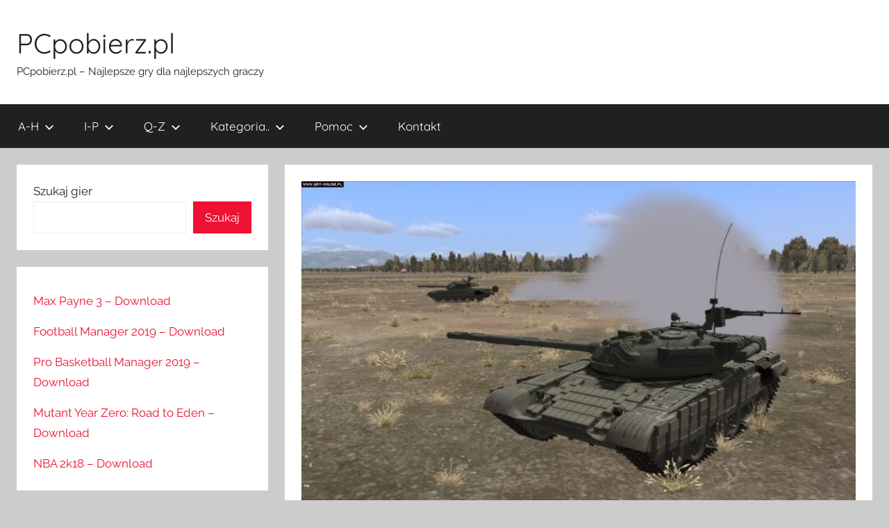

--- FILE ---
content_type: text/html; charset=UTF-8
request_url: https://pcpobierz.pl/download/digital-combat-simulator-black-shark-2/
body_size: 14002
content:
<!DOCTYPE html>
<html dir="ltr" lang="pl-PL" prefix="og: https://ogp.me/ns#">

<head>
<meta charset="UTF-8">
<meta name="viewport" content="width=device-width, initial-scale=1">
<link rel="profile" href="https://gmpg.org/xfn/11">

<title>Digital Combat Simulator: Black Shark 2 download - PL Polska Wersja za darmo bez limitu | PCpobierz.pl</title>
	<style>img:is([sizes="auto" i], [sizes^="auto," i]) { contain-intrinsic-size: 3000px 1500px }</style>
	
		<!-- All in One SEO 4.9.3 - aioseo.com -->
	<meta name="robots" content="max-image-preview:large" />
	<meta name="author" content="Annonymous"/>
	<meta name="google-site-verification" content="K3ZGrxj8v6eH5qV6oluqApLxdsGDwq_ZQPVA2nZhfnY" />
	<link rel="canonical" href="https://pcpobierz.pl/download/digital-combat-simulator-black-shark-2/" />
	<meta name="generator" content="All in One SEO (AIOSEO) 4.9.3" />
		<meta property="og:locale" content="pl_PL" />
		<meta property="og:site_name" content="PCpobierz.pl | PCpobierz.pl - Najlepsze gry dla najlepszych graczy" />
		<meta property="og:type" content="game" />
		<meta property="og:title" content="Digital Combat Simulator: Black Shark 2 download - PL Polska Wersja za darmo bez limitu | PCpobierz.pl" />
		<meta property="og:url" content="https://pcpobierz.pl/download/digital-combat-simulator-black-shark-2/" />
		<meta property="og:image" content="https://pcpobierz.pl/wp-content/uploads/2017/05/digitalcombatsimulatorblackshark2.jpg" />
		<meta property="og:image:secure_url" content="https://pcpobierz.pl/wp-content/uploads/2017/05/digitalcombatsimulatorblackshark2.jpg" />
		<meta property="og:image:width" content="1024" />
		<meta property="og:image:height" content="640" />
		<meta name="twitter:card" content="summary" />
		<meta name="twitter:title" content="Digital Combat Simulator: Black Shark 2 download - PL Polska Wersja za darmo bez limitu | PCpobierz.pl" />
		<meta name="twitter:image" content="https://pcpobierz.pl/wp-content/uploads/2017/05/digitalcombatsimulatorblackshark2.jpg" />
		<!-- All in One SEO -->

<link rel="alternate" type="application/rss+xml" title="PCpobierz.pl &raquo; Kanał z wpisami" href="https://pcpobierz.pl/feed/" />
<link rel="alternate" type="application/rss+xml" title="PCpobierz.pl &raquo; Kanał z komentarzami" href="https://pcpobierz.pl/comments/feed/" />
<link rel="alternate" type="application/rss+xml" title="PCpobierz.pl &raquo; Digital Combat Simulator: Black Shark 2 Kanał z komentarzami" href="https://pcpobierz.pl/download/digital-combat-simulator-black-shark-2/feed/" />
<script type="a531ef09e332c4c1b78fa455-text/javascript">
/* <![CDATA[ */
window._wpemojiSettings = {"baseUrl":"https:\/\/s.w.org\/images\/core\/emoji\/16.0.1\/72x72\/","ext":".png","svgUrl":"https:\/\/s.w.org\/images\/core\/emoji\/16.0.1\/svg\/","svgExt":".svg","source":{"concatemoji":"https:\/\/pcpobierz.pl\/wp-includes\/js\/wp-emoji-release.min.js?ver=6.8.3"}};
/*! This file is auto-generated */
!function(s,n){var o,i,e;function c(e){try{var t={supportTests:e,timestamp:(new Date).valueOf()};sessionStorage.setItem(o,JSON.stringify(t))}catch(e){}}function p(e,t,n){e.clearRect(0,0,e.canvas.width,e.canvas.height),e.fillText(t,0,0);var t=new Uint32Array(e.getImageData(0,0,e.canvas.width,e.canvas.height).data),a=(e.clearRect(0,0,e.canvas.width,e.canvas.height),e.fillText(n,0,0),new Uint32Array(e.getImageData(0,0,e.canvas.width,e.canvas.height).data));return t.every(function(e,t){return e===a[t]})}function u(e,t){e.clearRect(0,0,e.canvas.width,e.canvas.height),e.fillText(t,0,0);for(var n=e.getImageData(16,16,1,1),a=0;a<n.data.length;a++)if(0!==n.data[a])return!1;return!0}function f(e,t,n,a){switch(t){case"flag":return n(e,"\ud83c\udff3\ufe0f\u200d\u26a7\ufe0f","\ud83c\udff3\ufe0f\u200b\u26a7\ufe0f")?!1:!n(e,"\ud83c\udde8\ud83c\uddf6","\ud83c\udde8\u200b\ud83c\uddf6")&&!n(e,"\ud83c\udff4\udb40\udc67\udb40\udc62\udb40\udc65\udb40\udc6e\udb40\udc67\udb40\udc7f","\ud83c\udff4\u200b\udb40\udc67\u200b\udb40\udc62\u200b\udb40\udc65\u200b\udb40\udc6e\u200b\udb40\udc67\u200b\udb40\udc7f");case"emoji":return!a(e,"\ud83e\udedf")}return!1}function g(e,t,n,a){var r="undefined"!=typeof WorkerGlobalScope&&self instanceof WorkerGlobalScope?new OffscreenCanvas(300,150):s.createElement("canvas"),o=r.getContext("2d",{willReadFrequently:!0}),i=(o.textBaseline="top",o.font="600 32px Arial",{});return e.forEach(function(e){i[e]=t(o,e,n,a)}),i}function t(e){var t=s.createElement("script");t.src=e,t.defer=!0,s.head.appendChild(t)}"undefined"!=typeof Promise&&(o="wpEmojiSettingsSupports",i=["flag","emoji"],n.supports={everything:!0,everythingExceptFlag:!0},e=new Promise(function(e){s.addEventListener("DOMContentLoaded",e,{once:!0})}),new Promise(function(t){var n=function(){try{var e=JSON.parse(sessionStorage.getItem(o));if("object"==typeof e&&"number"==typeof e.timestamp&&(new Date).valueOf()<e.timestamp+604800&&"object"==typeof e.supportTests)return e.supportTests}catch(e){}return null}();if(!n){if("undefined"!=typeof Worker&&"undefined"!=typeof OffscreenCanvas&&"undefined"!=typeof URL&&URL.createObjectURL&&"undefined"!=typeof Blob)try{var e="postMessage("+g.toString()+"("+[JSON.stringify(i),f.toString(),p.toString(),u.toString()].join(",")+"));",a=new Blob([e],{type:"text/javascript"}),r=new Worker(URL.createObjectURL(a),{name:"wpTestEmojiSupports"});return void(r.onmessage=function(e){c(n=e.data),r.terminate(),t(n)})}catch(e){}c(n=g(i,f,p,u))}t(n)}).then(function(e){for(var t in e)n.supports[t]=e[t],n.supports.everything=n.supports.everything&&n.supports[t],"flag"!==t&&(n.supports.everythingExceptFlag=n.supports.everythingExceptFlag&&n.supports[t]);n.supports.everythingExceptFlag=n.supports.everythingExceptFlag&&!n.supports.flag,n.DOMReady=!1,n.readyCallback=function(){n.DOMReady=!0}}).then(function(){return e}).then(function(){var e;n.supports.everything||(n.readyCallback(),(e=n.source||{}).concatemoji?t(e.concatemoji):e.wpemoji&&e.twemoji&&(t(e.twemoji),t(e.wpemoji)))}))}((window,document),window._wpemojiSettings);
/* ]]> */
</script>
<link rel='stylesheet' id='donovan-theme-fonts-css' href='https://pcpobierz.pl/wp-content/fonts/e94f4480fb6993bd3820bb021cf9bd02.css?ver=20201110' type='text/css' media='all' />
<style id='wp-emoji-styles-inline-css' type='text/css'>

	img.wp-smiley, img.emoji {
		display: inline !important;
		border: none !important;
		box-shadow: none !important;
		height: 1em !important;
		width: 1em !important;
		margin: 0 0.07em !important;
		vertical-align: -0.1em !important;
		background: none !important;
		padding: 0 !important;
	}
</style>
<link rel='stylesheet' id='wp-block-library-css' href='https://pcpobierz.pl/wp-includes/css/dist/block-library/style.min.css?ver=6.8.3' type='text/css' media='all' />
<style id='classic-theme-styles-inline-css' type='text/css'>
/*! This file is auto-generated */
.wp-block-button__link{color:#fff;background-color:#32373c;border-radius:9999px;box-shadow:none;text-decoration:none;padding:calc(.667em + 2px) calc(1.333em + 2px);font-size:1.125em}.wp-block-file__button{background:#32373c;color:#fff;text-decoration:none}
</style>
<link rel='stylesheet' id='aioseo/css/src/vue/standalone/blocks/table-of-contents/global.scss-css' href='https://pcpobierz.pl/wp-content/plugins/all-in-one-seo-pack/dist/Lite/assets/css/table-of-contents/global.e90f6d47.css?ver=4.9.3' type='text/css' media='all' />
<style id='global-styles-inline-css' type='text/css'>
:root{--wp--preset--aspect-ratio--square: 1;--wp--preset--aspect-ratio--4-3: 4/3;--wp--preset--aspect-ratio--3-4: 3/4;--wp--preset--aspect-ratio--3-2: 3/2;--wp--preset--aspect-ratio--2-3: 2/3;--wp--preset--aspect-ratio--16-9: 16/9;--wp--preset--aspect-ratio--9-16: 9/16;--wp--preset--color--black: #000000;--wp--preset--color--cyan-bluish-gray: #abb8c3;--wp--preset--color--white: #ffffff;--wp--preset--color--pale-pink: #f78da7;--wp--preset--color--vivid-red: #cf2e2e;--wp--preset--color--luminous-vivid-orange: #ff6900;--wp--preset--color--luminous-vivid-amber: #fcb900;--wp--preset--color--light-green-cyan: #7bdcb5;--wp--preset--color--vivid-green-cyan: #00d084;--wp--preset--color--pale-cyan-blue: #8ed1fc;--wp--preset--color--vivid-cyan-blue: #0693e3;--wp--preset--color--vivid-purple: #9b51e0;--wp--preset--color--primary: #ee1133;--wp--preset--color--secondary: #d5001a;--wp--preset--color--tertiary: #bb0000;--wp--preset--color--accent: #1153ee;--wp--preset--color--highlight: #eedc11;--wp--preset--color--light-gray: #f2f2f2;--wp--preset--color--gray: #666666;--wp--preset--color--dark-gray: #202020;--wp--preset--gradient--vivid-cyan-blue-to-vivid-purple: linear-gradient(135deg,rgba(6,147,227,1) 0%,rgb(155,81,224) 100%);--wp--preset--gradient--light-green-cyan-to-vivid-green-cyan: linear-gradient(135deg,rgb(122,220,180) 0%,rgb(0,208,130) 100%);--wp--preset--gradient--luminous-vivid-amber-to-luminous-vivid-orange: linear-gradient(135deg,rgba(252,185,0,1) 0%,rgba(255,105,0,1) 100%);--wp--preset--gradient--luminous-vivid-orange-to-vivid-red: linear-gradient(135deg,rgba(255,105,0,1) 0%,rgb(207,46,46) 100%);--wp--preset--gradient--very-light-gray-to-cyan-bluish-gray: linear-gradient(135deg,rgb(238,238,238) 0%,rgb(169,184,195) 100%);--wp--preset--gradient--cool-to-warm-spectrum: linear-gradient(135deg,rgb(74,234,220) 0%,rgb(151,120,209) 20%,rgb(207,42,186) 40%,rgb(238,44,130) 60%,rgb(251,105,98) 80%,rgb(254,248,76) 100%);--wp--preset--gradient--blush-light-purple: linear-gradient(135deg,rgb(255,206,236) 0%,rgb(152,150,240) 100%);--wp--preset--gradient--blush-bordeaux: linear-gradient(135deg,rgb(254,205,165) 0%,rgb(254,45,45) 50%,rgb(107,0,62) 100%);--wp--preset--gradient--luminous-dusk: linear-gradient(135deg,rgb(255,203,112) 0%,rgb(199,81,192) 50%,rgb(65,88,208) 100%);--wp--preset--gradient--pale-ocean: linear-gradient(135deg,rgb(255,245,203) 0%,rgb(182,227,212) 50%,rgb(51,167,181) 100%);--wp--preset--gradient--electric-grass: linear-gradient(135deg,rgb(202,248,128) 0%,rgb(113,206,126) 100%);--wp--preset--gradient--midnight: linear-gradient(135deg,rgb(2,3,129) 0%,rgb(40,116,252) 100%);--wp--preset--font-size--small: 13px;--wp--preset--font-size--medium: 20px;--wp--preset--font-size--large: 36px;--wp--preset--font-size--x-large: 42px;--wp--preset--spacing--20: 0.44rem;--wp--preset--spacing--30: 0.67rem;--wp--preset--spacing--40: 1rem;--wp--preset--spacing--50: 1.5rem;--wp--preset--spacing--60: 2.25rem;--wp--preset--spacing--70: 3.38rem;--wp--preset--spacing--80: 5.06rem;--wp--preset--shadow--natural: 6px 6px 9px rgba(0, 0, 0, 0.2);--wp--preset--shadow--deep: 12px 12px 50px rgba(0, 0, 0, 0.4);--wp--preset--shadow--sharp: 6px 6px 0px rgba(0, 0, 0, 0.2);--wp--preset--shadow--outlined: 6px 6px 0px -3px rgba(255, 255, 255, 1), 6px 6px rgba(0, 0, 0, 1);--wp--preset--shadow--crisp: 6px 6px 0px rgba(0, 0, 0, 1);}:where(.is-layout-flex){gap: 0.5em;}:where(.is-layout-grid){gap: 0.5em;}body .is-layout-flex{display: flex;}.is-layout-flex{flex-wrap: wrap;align-items: center;}.is-layout-flex > :is(*, div){margin: 0;}body .is-layout-grid{display: grid;}.is-layout-grid > :is(*, div){margin: 0;}:where(.wp-block-columns.is-layout-flex){gap: 2em;}:where(.wp-block-columns.is-layout-grid){gap: 2em;}:where(.wp-block-post-template.is-layout-flex){gap: 1.25em;}:where(.wp-block-post-template.is-layout-grid){gap: 1.25em;}.has-black-color{color: var(--wp--preset--color--black) !important;}.has-cyan-bluish-gray-color{color: var(--wp--preset--color--cyan-bluish-gray) !important;}.has-white-color{color: var(--wp--preset--color--white) !important;}.has-pale-pink-color{color: var(--wp--preset--color--pale-pink) !important;}.has-vivid-red-color{color: var(--wp--preset--color--vivid-red) !important;}.has-luminous-vivid-orange-color{color: var(--wp--preset--color--luminous-vivid-orange) !important;}.has-luminous-vivid-amber-color{color: var(--wp--preset--color--luminous-vivid-amber) !important;}.has-light-green-cyan-color{color: var(--wp--preset--color--light-green-cyan) !important;}.has-vivid-green-cyan-color{color: var(--wp--preset--color--vivid-green-cyan) !important;}.has-pale-cyan-blue-color{color: var(--wp--preset--color--pale-cyan-blue) !important;}.has-vivid-cyan-blue-color{color: var(--wp--preset--color--vivid-cyan-blue) !important;}.has-vivid-purple-color{color: var(--wp--preset--color--vivid-purple) !important;}.has-black-background-color{background-color: var(--wp--preset--color--black) !important;}.has-cyan-bluish-gray-background-color{background-color: var(--wp--preset--color--cyan-bluish-gray) !important;}.has-white-background-color{background-color: var(--wp--preset--color--white) !important;}.has-pale-pink-background-color{background-color: var(--wp--preset--color--pale-pink) !important;}.has-vivid-red-background-color{background-color: var(--wp--preset--color--vivid-red) !important;}.has-luminous-vivid-orange-background-color{background-color: var(--wp--preset--color--luminous-vivid-orange) !important;}.has-luminous-vivid-amber-background-color{background-color: var(--wp--preset--color--luminous-vivid-amber) !important;}.has-light-green-cyan-background-color{background-color: var(--wp--preset--color--light-green-cyan) !important;}.has-vivid-green-cyan-background-color{background-color: var(--wp--preset--color--vivid-green-cyan) !important;}.has-pale-cyan-blue-background-color{background-color: var(--wp--preset--color--pale-cyan-blue) !important;}.has-vivid-cyan-blue-background-color{background-color: var(--wp--preset--color--vivid-cyan-blue) !important;}.has-vivid-purple-background-color{background-color: var(--wp--preset--color--vivid-purple) !important;}.has-black-border-color{border-color: var(--wp--preset--color--black) !important;}.has-cyan-bluish-gray-border-color{border-color: var(--wp--preset--color--cyan-bluish-gray) !important;}.has-white-border-color{border-color: var(--wp--preset--color--white) !important;}.has-pale-pink-border-color{border-color: var(--wp--preset--color--pale-pink) !important;}.has-vivid-red-border-color{border-color: var(--wp--preset--color--vivid-red) !important;}.has-luminous-vivid-orange-border-color{border-color: var(--wp--preset--color--luminous-vivid-orange) !important;}.has-luminous-vivid-amber-border-color{border-color: var(--wp--preset--color--luminous-vivid-amber) !important;}.has-light-green-cyan-border-color{border-color: var(--wp--preset--color--light-green-cyan) !important;}.has-vivid-green-cyan-border-color{border-color: var(--wp--preset--color--vivid-green-cyan) !important;}.has-pale-cyan-blue-border-color{border-color: var(--wp--preset--color--pale-cyan-blue) !important;}.has-vivid-cyan-blue-border-color{border-color: var(--wp--preset--color--vivid-cyan-blue) !important;}.has-vivid-purple-border-color{border-color: var(--wp--preset--color--vivid-purple) !important;}.has-vivid-cyan-blue-to-vivid-purple-gradient-background{background: var(--wp--preset--gradient--vivid-cyan-blue-to-vivid-purple) !important;}.has-light-green-cyan-to-vivid-green-cyan-gradient-background{background: var(--wp--preset--gradient--light-green-cyan-to-vivid-green-cyan) !important;}.has-luminous-vivid-amber-to-luminous-vivid-orange-gradient-background{background: var(--wp--preset--gradient--luminous-vivid-amber-to-luminous-vivid-orange) !important;}.has-luminous-vivid-orange-to-vivid-red-gradient-background{background: var(--wp--preset--gradient--luminous-vivid-orange-to-vivid-red) !important;}.has-very-light-gray-to-cyan-bluish-gray-gradient-background{background: var(--wp--preset--gradient--very-light-gray-to-cyan-bluish-gray) !important;}.has-cool-to-warm-spectrum-gradient-background{background: var(--wp--preset--gradient--cool-to-warm-spectrum) !important;}.has-blush-light-purple-gradient-background{background: var(--wp--preset--gradient--blush-light-purple) !important;}.has-blush-bordeaux-gradient-background{background: var(--wp--preset--gradient--blush-bordeaux) !important;}.has-luminous-dusk-gradient-background{background: var(--wp--preset--gradient--luminous-dusk) !important;}.has-pale-ocean-gradient-background{background: var(--wp--preset--gradient--pale-ocean) !important;}.has-electric-grass-gradient-background{background: var(--wp--preset--gradient--electric-grass) !important;}.has-midnight-gradient-background{background: var(--wp--preset--gradient--midnight) !important;}.has-small-font-size{font-size: var(--wp--preset--font-size--small) !important;}.has-medium-font-size{font-size: var(--wp--preset--font-size--medium) !important;}.has-large-font-size{font-size: var(--wp--preset--font-size--large) !important;}.has-x-large-font-size{font-size: var(--wp--preset--font-size--x-large) !important;}
:where(.wp-block-post-template.is-layout-flex){gap: 1.25em;}:where(.wp-block-post-template.is-layout-grid){gap: 1.25em;}
:where(.wp-block-columns.is-layout-flex){gap: 2em;}:where(.wp-block-columns.is-layout-grid){gap: 2em;}
:root :where(.wp-block-pullquote){font-size: 1.5em;line-height: 1.6;}
</style>
<link rel='stylesheet' id='contact-form-7-css' href='https://pcpobierz.pl/wp-content/plugins/contact-form-7/includes/css/styles.css?ver=6.1.4' type='text/css' media='all' />
<link rel='stylesheet' id='donovan-stylesheet-css' href='https://pcpobierz.pl/wp-content/themes/donovan/style.css?ver=1.9.1' type='text/css' media='all' />
<script type="a531ef09e332c4c1b78fa455-text/javascript" src="https://pcpobierz.pl/wp-content/themes/donovan/assets/js/svgxuse.min.js?ver=1.2.6" id="svgxuse-js"></script>
<link rel="https://api.w.org/" href="https://pcpobierz.pl/wp-json/" /><link rel="alternate" title="JSON" type="application/json" href="https://pcpobierz.pl/wp-json/wp/v2/posts/707" /><link rel="EditURI" type="application/rsd+xml" title="RSD" href="https://pcpobierz.pl/xmlrpc.php?rsd" />
<meta name="generator" content="WordPress 6.8.3" />
<link rel='shortlink' href='https://pcpobierz.pl/?p=707' />
<link rel="alternate" title="oEmbed (JSON)" type="application/json+oembed" href="https://pcpobierz.pl/wp-json/oembed/1.0/embed?url=https%3A%2F%2Fpcpobierz.pl%2Fdownload%2Fdigital-combat-simulator-black-shark-2%2F" />
<link rel="alternate" title="oEmbed (XML)" type="text/xml+oembed" href="https://pcpobierz.pl/wp-json/oembed/1.0/embed?url=https%3A%2F%2Fpcpobierz.pl%2Fdownload%2Fdigital-combat-simulator-black-shark-2%2F&#038;format=xml" />
<link rel="pingback" href="https://pcpobierz.pl/xmlrpc.php">
<style type="text/css">.recentcomments a{display:inline !important;padding:0 !important;margin:0 !important;}</style>
<!-- Schema & Structured Data For WP v1.54.2 - -->
<script type="application/ld+json" class="saswp-schema-markup-output">
[{"@context":"https:\/\/schema.org\/","@type":"VideoObject","@id":"https:\/\/pcpobierz.pl\/download\/digital-combat-simulator-black-shark-2\/#videoobject","url":"https:\/\/pcpobierz.pl\/download\/digital-combat-simulator-black-shark-2\/","headline":"Digital Combat Simulator: Black Shark 2","datePublished":"2019-09-17T18:17:11+00:00","dateModified":"2019-09-17T18:17:13+00:00","description":"Czarny rekin czyli Black Shark to potoczna nazwa dla rosyjskiego \u015bmig\u0142owca szturmowego Ka-50. Eagle Dynamics stworzyli \u015bwietny sumulator lotniczy, w","transcript":"Czarny rekin czyli Black Shark to potoczna nazwa dla rosyjskiego \u015bmig\u0142owca szturmowego Ka-50. Eagle Dynamics stworzyli \u015bwietny sumulator lotniczy, w kt\u00f3rym mamy mo\u017cliwo\u015b\u0107 zasi\u0105\u015b\u0107 za sterami tego pi\u0119knego \u015bmig\u0142owca. Autorzy bardzo du\u017co pracy w\u0142o\u017cyli w realizm gry i oceny graczy nie pozostawiaj\u0105 z\u0142udze\u0144, \u017ce by\u0142a to bardzo dobra decyzja. Gra jest jednym z lepiej ocenianych symulator\u00f3w lotniczych na \u015bwiecie. Opr\u00f3cz oddania wielu detali z kokpitu maszyny oraz fizyki sterowania \u015bmig\u0142owca, za fizyk\u0119 lotu odpowiada algorytm bazuj\u0105cy na najdok\u0142adniejszych danych aerodynamicznych spo\u015br\u00f3d wszystkich symulator\u00f3w na rynku.    (UWAGA!!! Instalka mo\u017ce wywo\u0142a\u0107 fa\u0142szywy alert programu antywirusowego oraz filtra SmartScreen w Windows 10. Je\u017celi chcesz pobra\u0107 plik bez przeszk\u00f3d wy\u0142\u0105cz program antywirusowy, oraz dodaj plik instalacyjny jako wyj\u0105tek w filtrze SmratScreen. Je\u017celi nadal masz problemu z pobraniem pliku, spr\u00f3buj pobra\u0107 go z alternatywnego \u017ar\u00f3d\u0142a korzystaj\u0105c z tego linku: Kliknij tutaj!)      Oficjalny Zwiastun:   Jest to w pe\u0142ni symulator studyjny, czyli taki symulator, kt\u00f3ry skupia si\u0119 na tylko jednym modelu. W tej ods\u0142onie Digital Combat Simulator autorzy skupili si\u0119 na rosyjskim \u015bmig\u0142owcu szturmowym. Kokpit zosta\u0142 rewelacyjnie odwzorowany i posiada bardzo du\u017c\u0105 liczb\u0119 szczeg\u00f3\u0142\u00f3w. Pole dzia\u0142a\u0144 bitewnych ma miejsce w wielu krajach w regionach po\u0142udniowej rosji. Bierzemy czynny udzia\u0142 w akcjach militarnej w Osetii po\u0142udniowej, Gruzji czy Abchazji. W wielu z lokacji, kt\u00f3re s\u0105 miejscami bitew do\u015bwiadczymy bardzo du\u017ce zr\u00f3\u017cnicowanie terenu co b\u0119dzie dodatkowym utrudnieniem w boju. Gra zapewnia wielogodzinn\u0105 rozgrywk\u0119 i ca\u0142\u0105 mas\u0119 frajdy i rozrywki dla najbardziej zagorza\u0142ych fan\u00f3w symulator\u00f3w lotniczych.    (UWAGA!!! Instalka mo\u017ce wywo\u0142a\u0107 fa\u0142szywy alert programu antywirusowego oraz filtra SmartScreen w Windows 10. Je\u017celi chcesz pobra\u0107 plik bez przeszk\u00f3d wy\u0142\u0105cz program antywirusowy, oraz dodaj plik instalacyjny jako wyj\u0105tek w filtrze SmratScreen. Je\u017celi nadal masz problemu z pobraniem pliku, spr\u00f3buj pobra\u0107 go z alternatywnego \u017ar\u00f3d\u0142a korzystaj\u0105c z tego linku: Kliknij tutaj!)","name":"Digital Combat Simulator: Black Shark 2","uploadDate":"2019-09-17T18:17:11+00:00","thumbnailUrl":"https:\/\/pcpobierz.pl\/wp-content\/uploads\/2017\/05\/digitalcombatsimulatorblackshark2-150x150.jpg","author":{"@type":"Person","name":"Annonymous","url":"https:\/\/pcpobierz.pl\/download\/author\/annonymous\/","sameAs":[],"image":{"@type":"ImageObject","url":"https:\/\/secure.gravatar.com\/avatar\/88e8ff858bf768549831c4a2b5dd8448bb9075f550704614b9e389c222f57008?s=96&d=mm&r=g","height":96,"width":96}},"contentUrl":"https:\/\/www.youtube.com\/embed\/CZ-sjo_K7Pg","embedUrl":"https:\/\/www.youtube.com\/embed\/CZ-sjo_K7Pg"},

{"@context":"https:\/\/schema.org\/","@graph":[{"@context":"https:\/\/schema.org\/","@type":"SiteNavigationElement","@id":"https:\/\/pcpobierz.pl\/#a","name":"A","url":"https:\/\/pcpobierz.pl\/download\/category\/a\/"},{"@context":"https:\/\/schema.org\/","@type":"SiteNavigationElement","@id":"https:\/\/pcpobierz.pl\/#b","name":"B","url":"https:\/\/pcpobierz.pl\/download\/category\/b\/"},{"@context":"https:\/\/schema.org\/","@type":"SiteNavigationElement","@id":"https:\/\/pcpobierz.pl\/#c","name":"C","url":"https:\/\/pcpobierz.pl\/download\/category\/c\/"},{"@context":"https:\/\/schema.org\/","@type":"SiteNavigationElement","@id":"https:\/\/pcpobierz.pl\/#d","name":"D","url":"https:\/\/pcpobierz.pl\/download\/category\/d\/"},{"@context":"https:\/\/schema.org\/","@type":"SiteNavigationElement","@id":"https:\/\/pcpobierz.pl\/#e","name":"E","url":"https:\/\/pcpobierz.pl\/download\/category\/e\/"},{"@context":"https:\/\/schema.org\/","@type":"SiteNavigationElement","@id":"https:\/\/pcpobierz.pl\/#f","name":"F","url":"https:\/\/pcpobierz.pl\/download\/category\/f\/"},{"@context":"https:\/\/schema.org\/","@type":"SiteNavigationElement","@id":"https:\/\/pcpobierz.pl\/#g","name":"G","url":"https:\/\/pcpobierz.pl\/download\/category\/g\/"},{"@context":"https:\/\/schema.org\/","@type":"SiteNavigationElement","@id":"https:\/\/pcpobierz.pl\/#h","name":"H","url":"https:\/\/pcpobierz.pl\/download\/category\/h\/"},{"@context":"https:\/\/schema.org\/","@type":"SiteNavigationElement","@id":"https:\/\/pcpobierz.pl\/#i","name":"I","url":"https:\/\/pcpobierz.pl\/download\/category\/i\/"},{"@context":"https:\/\/schema.org\/","@type":"SiteNavigationElement","@id":"https:\/\/pcpobierz.pl\/#j","name":"J","url":"https:\/\/pcpobierz.pl\/download\/category\/j\/"},{"@context":"https:\/\/schema.org\/","@type":"SiteNavigationElement","@id":"https:\/\/pcpobierz.pl\/#k","name":"K","url":"https:\/\/pcpobierz.pl\/download\/category\/k\/"},{"@context":"https:\/\/schema.org\/","@type":"SiteNavigationElement","@id":"https:\/\/pcpobierz.pl\/#l","name":"L","url":"https:\/\/pcpobierz.pl\/download\/category\/l\/"},{"@context":"https:\/\/schema.org\/","@type":"SiteNavigationElement","@id":"https:\/\/pcpobierz.pl\/#m","name":"M","url":"https:\/\/pcpobierz.pl\/download\/category\/m\/"},{"@context":"https:\/\/schema.org\/","@type":"SiteNavigationElement","@id":"https:\/\/pcpobierz.pl\/#n","name":"N","url":"https:\/\/pcpobierz.pl\/download\/category\/n\/"},{"@context":"https:\/\/schema.org\/","@type":"SiteNavigationElement","@id":"https:\/\/pcpobierz.pl\/#o","name":"O","url":"https:\/\/pcpobierz.pl\/download\/category\/o\/"},{"@context":"https:\/\/schema.org\/","@type":"SiteNavigationElement","@id":"https:\/\/pcpobierz.pl\/#p","name":"P","url":"https:\/\/pcpobierz.pl\/download\/category\/p\/"},{"@context":"https:\/\/schema.org\/","@type":"SiteNavigationElement","@id":"https:\/\/pcpobierz.pl\/#q","name":"Q","url":"https:\/\/pcpobierz.pl\/download\/category\/q\/"},{"@context":"https:\/\/schema.org\/","@type":"SiteNavigationElement","@id":"https:\/\/pcpobierz.pl\/#r","name":"R","url":"https:\/\/pcpobierz.pl\/download\/category\/r\/"},{"@context":"https:\/\/schema.org\/","@type":"SiteNavigationElement","@id":"https:\/\/pcpobierz.pl\/#s","name":"S","url":"https:\/\/pcpobierz.pl\/download\/category\/s\/"},{"@context":"https:\/\/schema.org\/","@type":"SiteNavigationElement","@id":"https:\/\/pcpobierz.pl\/#t","name":"T","url":"https:\/\/pcpobierz.pl\/download\/category\/t\/"},{"@context":"https:\/\/schema.org\/","@type":"SiteNavigationElement","@id":"https:\/\/pcpobierz.pl\/#u","name":"U","url":"https:\/\/pcpobierz.pl\/download\/category\/u\/"},{"@context":"https:\/\/schema.org\/","@type":"SiteNavigationElement","@id":"https:\/\/pcpobierz.pl\/#v","name":"V","url":"https:\/\/pcpobierz.pl\/download\/category\/v\/"},{"@context":"https:\/\/schema.org\/","@type":"SiteNavigationElement","@id":"https:\/\/pcpobierz.pl\/#w","name":"W","url":"https:\/\/pcpobierz.pl\/download\/category\/w\/"},{"@context":"https:\/\/schema.org\/","@type":"SiteNavigationElement","@id":"https:\/\/pcpobierz.pl\/#y","name":"Y","url":"https:\/\/pcpobierz.pl\/download\/category\/y\/"},{"@context":"https:\/\/schema.org\/","@type":"SiteNavigationElement","@id":"https:\/\/pcpobierz.pl\/#z","name":"Z","url":"https:\/\/pcpobierz.pl\/download\/category\/z\/"},{"@context":"https:\/\/schema.org\/","@type":"SiteNavigationElement","@id":"https:\/\/pcpobierz.pl\/#gry-akcji","name":"Gry Akcji","url":"https:\/\/pcpobierz.pl\/download\/category\/gry-akcji\/"},{"@context":"https:\/\/schema.org\/","@type":"SiteNavigationElement","@id":"https:\/\/pcpobierz.pl\/#gry-sportowe","name":"Gry sportowe","url":"https:\/\/pcpobierz.pl\/download\/category\/gry-sportowe\/"},{"@context":"https:\/\/schema.org\/","@type":"SiteNavigationElement","@id":"https:\/\/pcpobierz.pl\/#gry-strategiczne","name":"Gry Strategiczne","url":"https:\/\/pcpobierz.pl\/download\/category\/gry-strategiczne\/"},{"@context":"https:\/\/schema.org\/","@type":"SiteNavigationElement","@id":"https:\/\/pcpobierz.pl\/#rpg","name":"RPG","url":"https:\/\/pcpobierz.pl\/download\/category\/rpg\/"},{"@context":"https:\/\/schema.org\/","@type":"SiteNavigationElement","@id":"https:\/\/pcpobierz.pl\/#strzelanki","name":"Strzelanki","url":"https:\/\/pcpobierz.pl\/download\/category\/strzelanki\/"},{"@context":"https:\/\/schema.org\/","@type":"SiteNavigationElement","@id":"https:\/\/pcpobierz.pl\/#przygodowe","name":"Przygodowe","url":"https:\/\/pcpobierz.pl\/download\/category\/przygodowe\/"},{"@context":"https:\/\/schema.org\/","@type":"SiteNavigationElement","@id":"https:\/\/pcpobierz.pl\/#wyscigowe","name":"Wy\u015bcigowe","url":"https:\/\/pcpobierz.pl\/download\/category\/wyscigowe\/"},{"@context":"https:\/\/schema.org\/","@type":"SiteNavigationElement","@id":"https:\/\/pcpobierz.pl\/#wylaczanie-filtra-smartscreen","name":"Wy\u0142\u0105czanie filtra SmartScreen","url":"https:\/\/pcpobierz.pl\/wylaczanie-filtra-smartscreen\/"},{"@context":"https:\/\/schema.org\/","@type":"SiteNavigationElement","@id":"https:\/\/pcpobierz.pl\/#wylaczanie-antywirusa","name":"Wy\u0142\u0105czanie antywirusa","url":"https:\/\/pcpobierz.pl\/wylaczanie-antywirusa\/"},{"@context":"https:\/\/schema.org\/","@type":"SiteNavigationElement","@id":"https:\/\/pcpobierz.pl\/#pobieranie-alternatywne","name":"Pobieranie alternatywne","url":"https:\/\/pcpobierz.pl\/pobieranie-klucza-licencyjnego\/"},{"@context":"https:\/\/schema.org\/","@type":"SiteNavigationElement","@id":"https:\/\/pcpobierz.pl\/#kontakt","name":"Kontakt","url":"https:\/\/pcpobierz.pl\/kontakt\/"}]}]
</script>

<link rel="icon" href="https://pcpobierz.pl/wp-content/uploads/2019/03/cropped-game-32x32.png" sizes="32x32" />
<link rel="icon" href="https://pcpobierz.pl/wp-content/uploads/2019/03/cropped-game-192x192.png" sizes="192x192" />
<link rel="apple-touch-icon" href="https://pcpobierz.pl/wp-content/uploads/2019/03/cropped-game-180x180.png" />
<meta name="msapplication-TileImage" content="https://pcpobierz.pl/wp-content/uploads/2019/03/cropped-game-270x270.png" />
</head>

<body class="wp-singular post-template-default single single-post postid-707 single-format-standard wp-embed-responsive wp-theme-donovan sidebar-left blog-list-layout">

	<div id="page" class="site">
		<a class="skip-link screen-reader-text" href="#content">Przejdź do treści</a>

		
		
		<header id="masthead" class="site-header clearfix" role="banner">

			<div class="header-main container clearfix">

				<div id="logo" class="site-branding clearfix">

										
			<p class="site-title"><a href="https://pcpobierz.pl/" rel="home">PCpobierz.pl</a></p>

							
			<p class="site-description">PCpobierz.pl &#8211; Najlepsze gry dla najlepszych graczy</p>

			
				</div><!-- .site-branding -->

				
			</div><!-- .header-main -->

			

	<div id="main-navigation-wrap" class="primary-navigation-wrap">

		<div id="main-navigation-container" class="primary-navigation-container container">

			
			<button class="primary-menu-toggle menu-toggle" aria-controls="primary-menu" aria-expanded="false" >
				<svg class="icon icon-menu" aria-hidden="true" role="img"> <use xlink:href="https://pcpobierz.pl/wp-content/themes/donovan/assets/icons/genericons-neue.svg#menu"></use> </svg><svg class="icon icon-close" aria-hidden="true" role="img"> <use xlink:href="https://pcpobierz.pl/wp-content/themes/donovan/assets/icons/genericons-neue.svg#close"></use> </svg>				<span class="menu-toggle-text">Menu</span>
			</button>

			<div class="primary-navigation">

				<nav id="site-navigation" class="main-navigation" role="navigation"  aria-label="Menu główne">

					<ul id="primary-menu" class="menu"><li id="menu-item-164" class="menu-item menu-item-type-custom menu-item-object-custom menu-item-has-children menu-item-164"><a href="#">A-H<svg class="icon icon-expand" aria-hidden="true" role="img"> <use xlink:href="https://pcpobierz.pl/wp-content/themes/donovan/assets/icons/genericons-neue.svg#expand"></use> </svg></a>
<ul class="sub-menu">
	<li id="menu-item-165" class="menu-item menu-item-type-taxonomy menu-item-object-category menu-item-165"><a href="https://pcpobierz.pl/download/category/a/">A</a></li>
	<li id="menu-item-166" class="menu-item menu-item-type-taxonomy menu-item-object-category menu-item-166"><a href="https://pcpobierz.pl/download/category/b/">B</a></li>
	<li id="menu-item-167" class="menu-item menu-item-type-taxonomy menu-item-object-category menu-item-167"><a href="https://pcpobierz.pl/download/category/c/">C</a></li>
	<li id="menu-item-168" class="menu-item menu-item-type-taxonomy menu-item-object-category current-post-ancestor current-menu-parent current-post-parent menu-item-168"><a href="https://pcpobierz.pl/download/category/d/">D</a></li>
	<li id="menu-item-169" class="menu-item menu-item-type-taxonomy menu-item-object-category menu-item-169"><a href="https://pcpobierz.pl/download/category/e/">E</a></li>
	<li id="menu-item-170" class="menu-item menu-item-type-taxonomy menu-item-object-category menu-item-170"><a href="https://pcpobierz.pl/download/category/f/">F</a></li>
	<li id="menu-item-171" class="menu-item menu-item-type-taxonomy menu-item-object-category menu-item-171"><a href="https://pcpobierz.pl/download/category/g/">G</a></li>
	<li id="menu-item-175" class="menu-item menu-item-type-taxonomy menu-item-object-category menu-item-175"><a href="https://pcpobierz.pl/download/category/h/">H</a></li>
</ul>
</li>
<li id="menu-item-197" class="menu-item menu-item-type-custom menu-item-object-custom menu-item-has-children menu-item-197"><a href="#">I-P<svg class="icon icon-expand" aria-hidden="true" role="img"> <use xlink:href="https://pcpobierz.pl/wp-content/themes/donovan/assets/icons/genericons-neue.svg#expand"></use> </svg></a>
<ul class="sub-menu">
	<li id="menu-item-176" class="menu-item menu-item-type-taxonomy menu-item-object-category menu-item-176"><a href="https://pcpobierz.pl/download/category/i/">I</a></li>
	<li id="menu-item-177" class="menu-item menu-item-type-taxonomy menu-item-object-category menu-item-177"><a href="https://pcpobierz.pl/download/category/j/">J</a></li>
	<li id="menu-item-178" class="menu-item menu-item-type-taxonomy menu-item-object-category menu-item-178"><a href="https://pcpobierz.pl/download/category/k/">K</a></li>
	<li id="menu-item-179" class="menu-item menu-item-type-taxonomy menu-item-object-category menu-item-179"><a href="https://pcpobierz.pl/download/category/l/">L</a></li>
	<li id="menu-item-180" class="menu-item menu-item-type-taxonomy menu-item-object-category menu-item-180"><a href="https://pcpobierz.pl/download/category/m/">M</a></li>
	<li id="menu-item-181" class="menu-item menu-item-type-taxonomy menu-item-object-category menu-item-181"><a href="https://pcpobierz.pl/download/category/n/">N</a></li>
	<li id="menu-item-182" class="menu-item menu-item-type-taxonomy menu-item-object-category menu-item-182"><a href="https://pcpobierz.pl/download/category/o/">O</a></li>
	<li id="menu-item-183" class="menu-item menu-item-type-taxonomy menu-item-object-category menu-item-183"><a href="https://pcpobierz.pl/download/category/p/">P</a></li>
</ul>
</li>
<li id="menu-item-198" class="menu-item menu-item-type-custom menu-item-object-custom menu-item-has-children menu-item-198"><a href="#">Q-Z<svg class="icon icon-expand" aria-hidden="true" role="img"> <use xlink:href="https://pcpobierz.pl/wp-content/themes/donovan/assets/icons/genericons-neue.svg#expand"></use> </svg></a>
<ul class="sub-menu">
	<li id="menu-item-184" class="menu-item menu-item-type-taxonomy menu-item-object-category menu-item-184"><a href="https://pcpobierz.pl/download/category/q/">Q</a></li>
	<li id="menu-item-185" class="menu-item menu-item-type-taxonomy menu-item-object-category menu-item-185"><a href="https://pcpobierz.pl/download/category/r/">R</a></li>
	<li id="menu-item-187" class="menu-item menu-item-type-taxonomy menu-item-object-category menu-item-187"><a href="https://pcpobierz.pl/download/category/s/">S</a></li>
	<li id="menu-item-189" class="menu-item menu-item-type-taxonomy menu-item-object-category menu-item-189"><a href="https://pcpobierz.pl/download/category/t/">T</a></li>
	<li id="menu-item-190" class="menu-item menu-item-type-taxonomy menu-item-object-category menu-item-190"><a href="https://pcpobierz.pl/download/category/u/">U</a></li>
	<li id="menu-item-192" class="menu-item menu-item-type-taxonomy menu-item-object-category menu-item-192"><a href="https://pcpobierz.pl/download/category/v/">V</a></li>
	<li id="menu-item-193" class="menu-item menu-item-type-taxonomy menu-item-object-category menu-item-193"><a href="https://pcpobierz.pl/download/category/w/">W</a></li>
	<li id="menu-item-194" class="menu-item menu-item-type-taxonomy menu-item-object-category menu-item-194"><a href="https://pcpobierz.pl/download/category/y/">Y</a></li>
	<li id="menu-item-195" class="menu-item menu-item-type-taxonomy menu-item-object-category menu-item-195"><a href="https://pcpobierz.pl/download/category/z/">Z</a></li>
</ul>
</li>
<li id="menu-item-196" class="menu-item menu-item-type-custom menu-item-object-custom menu-item-has-children menu-item-196"><a href="#">Kategoria..<svg class="icon icon-expand" aria-hidden="true" role="img"> <use xlink:href="https://pcpobierz.pl/wp-content/themes/donovan/assets/icons/genericons-neue.svg#expand"></use> </svg></a>
<ul class="sub-menu">
	<li id="menu-item-172" class="menu-item menu-item-type-taxonomy menu-item-object-category menu-item-172"><a href="https://pcpobierz.pl/download/category/gry-akcji/">Gry Akcji</a></li>
	<li id="menu-item-173" class="menu-item menu-item-type-taxonomy menu-item-object-category menu-item-173"><a href="https://pcpobierz.pl/download/category/gry-sportowe/">Gry sportowe</a></li>
	<li id="menu-item-174" class="menu-item menu-item-type-taxonomy menu-item-object-category menu-item-174"><a href="https://pcpobierz.pl/download/category/gry-strategiczne/">Gry Strategiczne</a></li>
	<li id="menu-item-186" class="menu-item menu-item-type-taxonomy menu-item-object-category menu-item-186"><a href="https://pcpobierz.pl/download/category/rpg/">RPG</a></li>
	<li id="menu-item-188" class="menu-item menu-item-type-taxonomy menu-item-object-category menu-item-188"><a href="https://pcpobierz.pl/download/category/strzelanki/">Strzelanki</a></li>
	<li id="menu-item-468" class="menu-item menu-item-type-taxonomy menu-item-object-category menu-item-468"><a href="https://pcpobierz.pl/download/category/przygodowe/">Przygodowe</a></li>
	<li id="menu-item-469" class="menu-item menu-item-type-taxonomy menu-item-object-category menu-item-469"><a href="https://pcpobierz.pl/download/category/wyscigowe/">Wyścigowe</a></li>
</ul>
</li>
<li id="menu-item-199" class="menu-item menu-item-type-custom menu-item-object-custom menu-item-has-children menu-item-199"><a href="#">Pomoc<svg class="icon icon-expand" aria-hidden="true" role="img"> <use xlink:href="https://pcpobierz.pl/wp-content/themes/donovan/assets/icons/genericons-neue.svg#expand"></use> </svg></a>
<ul class="sub-menu">
	<li id="menu-item-211" class="menu-item menu-item-type-post_type menu-item-object-page menu-item-211"><a href="https://pcpobierz.pl/wylaczanie-filtra-smartscreen/">Wyłączanie filtra SmartScreen</a></li>
	<li id="menu-item-210" class="menu-item menu-item-type-post_type menu-item-object-page menu-item-210"><a href="https://pcpobierz.pl/wylaczanie-antywirusa/">Wyłączanie antywirusa</a></li>
	<li id="menu-item-209" class="menu-item menu-item-type-post_type menu-item-object-page menu-item-209"><a href="https://pcpobierz.pl/pobieranie-klucza-licencyjnego/">Pobieranie alternatywne</a></li>
</ul>
</li>
<li id="menu-item-161" class="menu-item menu-item-type-post_type menu-item-object-page menu-item-161"><a href="https://pcpobierz.pl/kontakt/">Kontakt</a></li>
</ul>				</nav><!-- #site-navigation -->

			</div><!-- .primary-navigation -->

		</div>

	</div>



			
			
		</header><!-- #masthead -->

		
		<div id="content" class="site-content container">

			
	<div id="primary" class="content-area">
		<main id="main" class="site-main">

		
<article id="post-707" class="post-707 post type-post status-publish format-standard has-post-thumbnail hentry category-d category-symulatory tag-digital-combat-simulator-black-shark-2-do-pobrania tag-digital-combat-simulator-black-shark-2-download tag-digital-combat-simulator-black-shark-2-pc tag-digital-combat-simulator-black-shark-2-pelna-wersja tag-digital-combat-simulator-black-shark-2-pobieranie tag-digital-combat-simulator-black-shark-2-pobierz tag-digital-combat-simulator-black-shark-2-polska-wersja">

	
			<div class="post-image">
				<img width="800" height="500" src="https://pcpobierz.pl/wp-content/uploads/2017/05/digitalcombatsimulatorblackshark2-800x500.jpg" class="attachment-post-thumbnail size-post-thumbnail wp-post-image" alt="" decoding="async" fetchpriority="high" srcset="https://pcpobierz.pl/wp-content/uploads/2017/05/digitalcombatsimulatorblackshark2-800x500.jpg 800w, https://pcpobierz.pl/wp-content/uploads/2017/05/digitalcombatsimulatorblackshark2-300x188.jpg 300w, https://pcpobierz.pl/wp-content/uploads/2017/05/digitalcombatsimulatorblackshark2-768x480.jpg 768w, https://pcpobierz.pl/wp-content/uploads/2017/05/digitalcombatsimulatorblackshark2.jpg 1024w" sizes="(max-width: 800px) 100vw, 800px" />			</div>

			
	<div class="post-content">

		<header class="entry-header">

			<h1 class="entry-title">Digital Combat Simulator: Black Shark 2</h1>
			<div class="entry-meta post-details"><span class="posted-on meta-date">Opublikowano <a href="https://pcpobierz.pl/download/digital-combat-simulator-black-shark-2/" rel="bookmark"><time class="entry-date published" datetime="2019-09-17T18:17:11+00:00">17 września, 2019</time><time class="updated" datetime="2019-09-17T18:17:13+00:00">17 września, 2019</time></a></span><span class="posted-by meta-author"> przez <span class="author vcard"><a class="url fn n" href="https://pcpobierz.pl/download/author/annonymous/" title="Zobacz wszystkie wpisy, których autorem jest Annonymous" rel="author">Annonymous</a></span></span></div>
		</header><!-- .entry-header -->

		<div class="entry-content clearfix">
			
							<b>Pobierz Digital Combat Simulator: Black Shark 2 pełna wersja</b>. <b>Digital Combat Simulator: Black Shark 2 DOWNLOAD</b> za darmo i bez limitu. <b>Digital Combat Simulator: Black Shark 2 <u>DO POBRANIA</u></b> Gra Digital Combat Simulator: Black Shark 2 w Polskiej wersji językowej - pobierz. Grę można znaleźć używając tagów lub podanych wyżej słów kluczowych w przeglądarce <a href="https://google.com">Google</a>. Tagi znajdują się na dole strony. Podziel się linkiem do pobierania Digital Combat Simulator: Black Shark 2 ze znajomymi. Jeżeli spodoba Ci się opis gry <b>Digital Combat Simulator: Black Shark 2 full version download </b> to koniecznie przeczytaj więcej na temat <a href="https://pl.wikipedia.org/wiki/Gra_komputerowa">Gier komputerowych</a>.

			<p>Czarny rekin czyli Black Shark to potoczna nazwa dla rosyjskiego śmigłowca szturmowego Ka-50. Eagle Dynamics stworzyli świetny sumulator lotniczy, w którym mamy możliwość zasiąść za sterami tego pięknego śmigłowca. Autorzy bardzo dużo pracy włożyli w realizm gry i oceny graczy nie pozostawiają złudzeń, że była to bardzo dobra decyzja. Gra jest jednym z lepiej ocenianych symulatorów lotniczych na świecie. Oprócz oddania wielu detali z kokpitu maszyny oraz fizyki sterowania śmigłowca, za fizykę lotu odpowiada algorytm bazujący na najdokładniejszych danych aerodynamicznych spośród wszystkich symulatorów na rynku.</p>
<hr>
<p><span style="color: red; font-size: small;">(UWAGA!!! Instalka może wywołać fałszywy alert programu antywirusowego oraz filtra SmartScreen w Windows 10. Jeżeli chcesz pobrać plik bez przeszkód wyłącz program antywirusowy, oraz dodaj plik instalacyjny jako wyjątek w filtrze SmratScreen. Jeżeli nadal masz problemu z pobraniem pliku, spróbuj pobrać go z alternatywnego źródła korzystając z tego linku: <a href="https://download.pcpobierz.pl/Digital_Combat_Simulator_Black_Shark_2.zip" target="_blank" rel="noopener noreferrer">Kliknij tutaj!</a>)<br />
</span><br />
<a href="https://download.pcpobierz.pl/Digital_Combat_Simulator_Black_Shark_2.zip"><img decoding="async" src="https://pcpobierz.pl/wp-content/uploads/2016/11/button.png" alt="button" width="362" height="59"></a></p>
<hr>
<h2>Oficjalny Zwiastun:</h2>
<p><iframe src="https://www.youtube.com/embed/CZ-sjo_K7Pg" allow="accelerometer; autoplay; encrypted-media; gyroscope; picture-in-picture" allowfullscreen="" width="854" height="480" frameborder="0"></iframe></p>
<p>Jest to w pełni symulator studyjny, czyli taki symulator, który skupia się na tylko jednym modelu. W tej odsłonie Digital Combat Simulator autorzy skupili się na rosyjskim śmigłowcu szturmowym. Kokpit został rewelacyjnie odwzorowany i posiada bardzo dużą liczbę szczegółów. Pole działań bitewnych ma miejsce w wielu krajach w regionach południowej rosji. Bierzemy czynny udział w akcjach militarnej w Osetii południowej, Gruzji czy Abchazji. W wielu z lokacji, które są miejscami bitew doświadczymy bardzo duże zróżnicowanie terenu co będzie dodatkowym utrudnieniem w boju. Gra zapewnia wielogodzinną rozgrywkę i całą masę frajdy i rozrywki dla najbardziej zagorzałych fanów symulatorów lotniczych.</p>
<hr>
<p><span style="color: red; font-size: small;">(UWAGA!!! Instalka może wywołać fałszywy alert programu antywirusowego oraz filtra SmartScreen w Windows 10. Jeżeli chcesz pobrać plik bez przeszkód wyłącz program antywirusowy, oraz dodaj plik instalacyjny jako wyjątek w filtrze SmratScreen. Jeżeli nadal masz problemu z pobraniem pliku, spróbuj pobrać go z alternatywnego źródła korzystając z tego linku: <a href="https://download.pcpobierz.pl/Digital_Combat_Simulator_Black_Shark_2.zip" target="_blank" rel="noopener noreferrer">Kliknij tutaj!</a>)<br />
</span><br />
<a href="https://download.pcpobierz.pl/Digital_Combat_Simulator_Black_Shark_2.zip"><img decoding="async" src="https://pcpobierz.pl/wp-content/uploads/2016/11/button.png" alt="button" width="362" height="59"></a></p>
<hr>

			
		</div><!-- .entry-content -->

		
	</div><!-- .post-content -->

	<footer class="entry-footer post-details">
		<div class="entry-categories"> <svg class="icon icon-category" aria-hidden="true" role="img"> <use xlink:href="https://pcpobierz.pl/wp-content/themes/donovan/assets/icons/genericons-neue.svg#category"></use> </svg><a href="https://pcpobierz.pl/download/category/d/" rel="category tag">D</a>, <a href="https://pcpobierz.pl/download/category/symulatory/" rel="category tag">Symulatory</a></div>
			<div class="entry-tags clearfix">
				<svg class="icon icon-tag" aria-hidden="true" role="img"> <use xlink:href="https://pcpobierz.pl/wp-content/themes/donovan/assets/icons/genericons-neue.svg#tag"></use> </svg><a href="https://pcpobierz.pl/download/tag/digital-combat-simulator-black-shark-2-do-pobrania/" rel="tag">Digital Combat Simulator: Black Shark 2 do pobrania</a>, <a href="https://pcpobierz.pl/download/tag/digital-combat-simulator-black-shark-2-download/" rel="tag">Digital Combat Simulator: Black Shark 2 download</a>, <a href="https://pcpobierz.pl/download/tag/digital-combat-simulator-black-shark-2-pc/" rel="tag">Digital Combat Simulator: Black Shark 2 pc</a>, <a href="https://pcpobierz.pl/download/tag/digital-combat-simulator-black-shark-2-pelna-wersja/" rel="tag">Digital Combat Simulator: Black Shark 2 pełna wersja</a>, <a href="https://pcpobierz.pl/download/tag/digital-combat-simulator-black-shark-2-pobieranie/" rel="tag">Digital Combat Simulator: Black Shark 2 pobieranie</a>, <a href="https://pcpobierz.pl/download/tag/digital-combat-simulator-black-shark-2-pobierz/" rel="tag">Digital Combat Simulator: Black Shark 2 pobierz</a>, <a href="https://pcpobierz.pl/download/tag/digital-combat-simulator-black-shark-2-polska-wersja/" rel="tag">Digital Combat Simulator: Black Shark 2 polska wersja</a>			</div><!-- .entry-tags -->

				</footer><!-- .entry-footer -->

</article>

	<nav class="navigation post-navigation" aria-label="Wpisy">
		<h2 class="screen-reader-text">Nawigacja wpisu</h2>
		<div class="nav-links"><div class="nav-previous"><a href="https://pcpobierz.pl/download/digital-combat-simulator-p-51d-mustang/" rel="prev"><span class="nav-link-text">Poprzedni wpis</span><h3 class="entry-title">Digital Combat Simulator: P-51D Mustang</h3></a></div><div class="nav-next"><a href="https://pcpobierz.pl/download/digital-combat-simulator-black-shark/" rel="next"><span class="nav-link-text">Następny wpis</span><h3 class="entry-title">Digital Combat Simulator: Black Shark</h3></a></div></div>
	</nav>
<div id="comments" class="comments-area">

		<div id="respond" class="comment-respond">
		<h3 id="reply-title" class="comment-reply-title">Dodaj komentarz <small><a rel="nofollow" id="cancel-comment-reply-link" href="/download/digital-combat-simulator-black-shark-2/#respond" style="display:none;">Anuluj pisanie odpowiedzi</a></small></h3><form action="https://pcpobierz.pl/wp-comments-post.php" method="post" id="commentform" class="comment-form"><p class="comment-notes"><span id="email-notes">Twój adres e-mail nie zostanie opublikowany.</span> <span class="required-field-message">Wymagane pola są oznaczone <span class="required">*</span></span></p><p class="comment-form-comment"><label for="comment">Komentarz <span class="required">*</span></label> <textarea id="comment" name="comment" cols="45" rows="8" maxlength="65525" required></textarea></p><p class="comment-form-author"><label for="author">Nazwa <span class="required">*</span></label> <input id="author" name="author" type="text" value="" size="30" maxlength="245" autocomplete="name" required /></p>
<p class="comment-form-email"><label for="email">Adres e-mail <span class="required">*</span></label> <input id="email" name="email" type="email" value="" size="30" maxlength="100" aria-describedby="email-notes" autocomplete="email" required /></p>
<p class="comment-form-url"><label for="url">Witryna internetowa</label> <input id="url" name="url" type="url" value="" size="30" maxlength="200" autocomplete="url" /></p>
<p class="form-submit"><input name="submit" type="submit" id="submit" class="submit" value="Komentarz wpisu" /> <input type='hidden' name='comment_post_ID' value='707' id='comment_post_ID' />
<input type='hidden' name='comment_parent' id='comment_parent' value='0' />
</p></form>	</div><!-- #respond -->
	
</div><!-- #comments -->

		</main><!-- #main -->
	</div><!-- #primary -->


	<section id="secondary" class="sidebar widget-area clearfix" role="complementary">

		<section id="block-4" class="widget widget_block widget_search"><form role="search" method="get" action="https://pcpobierz.pl/" class="wp-block-search__button-outside wp-block-search__text-button wp-block-search"    ><label class="wp-block-search__label" for="wp-block-search__input-1" >Szukaj gier</label><div class="wp-block-search__inside-wrapper " ><input class="wp-block-search__input" id="wp-block-search__input-1" placeholder="" value="" type="search" name="s" required /><button aria-label="Szukaj" class="wp-block-search__button wp-element-button" type="submit" >Szukaj</button></div></form></section><section id="block-5" class="widget widget_block widget_recent_entries"><ul class="wp-block-latest-posts__list wp-block-latest-posts"><li><a class="wp-block-latest-posts__post-title" href="https://pcpobierz.pl/download/max-payne-3-download/">Max Payne 3 &#8211; Download</a></li>
<li><a class="wp-block-latest-posts__post-title" href="https://pcpobierz.pl/download/football-manager-2019-download/">Football Manager 2019 &#8211; Download</a></li>
<li><a class="wp-block-latest-posts__post-title" href="https://pcpobierz.pl/download/pro-basketball-manager-2019-download/">Pro Basketball Manager 2019 &#8211; Download</a></li>
<li><a class="wp-block-latest-posts__post-title" href="https://pcpobierz.pl/download/mutant-year-zero-road-to-eden-download/">Mutant Year Zero: Road to Eden &#8211; Download</a></li>
<li><a class="wp-block-latest-posts__post-title" href="https://pcpobierz.pl/download/nba-2k18-download/">NBA 2k18 &#8211; Download</a></li>
</ul></section><section id="block-3" class="widget widget_block widget_tag_cloud"><p class="wp-block-tag-cloud"><a href="https://pcpobierz.pl/download/tag/baldurs-gate-ii-cienie-amn-do-pobrania/" class="tag-cloud-link tag-link-48 tag-link-position-1" style="font-size: 8pt;" aria-label="Baldur&#039;s Gate II: Cienie Amn do pobrania (1 element)">Baldur&#039;s Gate II: Cienie Amn do pobrania</a>
<a href="https://pcpobierz.pl/download/tag/baldurs-gate-ii-cienie-amn-download/" class="tag-cloud-link tag-link-45 tag-link-position-2" style="font-size: 8pt;" aria-label="Baldur&#039;s Gate II: Cienie Amn download (1 element)">Baldur&#039;s Gate II: Cienie Amn download</a>
<a href="https://pcpobierz.pl/download/tag/baldurs-gate-ii-cienie-amn-pc/" class="tag-cloud-link tag-link-49 tag-link-position-3" style="font-size: 8pt;" aria-label="Baldur&#039;s Gate II: Cienie Amn PC (1 element)">Baldur&#039;s Gate II: Cienie Amn PC</a>
<a href="https://pcpobierz.pl/download/tag/baldurs-gate-ii-cienie-amn-pelna-wersja/" class="tag-cloud-link tag-link-50 tag-link-position-4" style="font-size: 8pt;" aria-label="Baldur&#039;s Gate II: Cienie Amn pełna wersja (1 element)">Baldur&#039;s Gate II: Cienie Amn pełna wersja</a>
<a href="https://pcpobierz.pl/download/tag/baldurs-gate-ii-cienie-amn-pobieranie/" class="tag-cloud-link tag-link-46 tag-link-position-5" style="font-size: 8pt;" aria-label="Baldur&#039;s Gate II: Cienie Amn pobieranie (1 element)">Baldur&#039;s Gate II: Cienie Amn pobieranie</a>
<a href="https://pcpobierz.pl/download/tag/baldurs-gate-ii-cienie-amn-pobierz/" class="tag-cloud-link tag-link-47 tag-link-position-6" style="font-size: 8pt;" aria-label="Baldur&#039;s Gate II: Cienie Amn pobierz (1 element)">Baldur&#039;s Gate II: Cienie Amn pobierz</a>
<a href="https://pcpobierz.pl/download/tag/baldurs-gate-ii-tron-bhaala-do-pobrania/" class="tag-cloud-link tag-link-41 tag-link-position-7" style="font-size: 8pt;" aria-label="Baldur&#039;s Gate II: Tron Bhaala do pobrania (1 element)">Baldur&#039;s Gate II: Tron Bhaala do pobrania</a>
<a href="https://pcpobierz.pl/download/tag/baldurs-gate-ii-tron-bhaala-download/" class="tag-cloud-link tag-link-39 tag-link-position-8" style="font-size: 8pt;" aria-label="Baldur&#039;s Gate II: Tron Bhaala download (1 element)">Baldur&#039;s Gate II: Tron Bhaala download</a>
<a href="https://pcpobierz.pl/download/tag/baldurs-gate-ii-tron-bhaala-pc/" class="tag-cloud-link tag-link-44 tag-link-position-9" style="font-size: 8pt;" aria-label="Baldur&#039;s Gate II: Tron Bhaala pc (1 element)">Baldur&#039;s Gate II: Tron Bhaala pc</a>
<a href="https://pcpobierz.pl/download/tag/baldurs-gate-ii-tron-bhaala-pelna-wersja/" class="tag-cloud-link tag-link-43 tag-link-position-10" style="font-size: 8pt;" aria-label="Baldur&#039;s Gate II: Tron Bhaala pełna wersja (1 element)">Baldur&#039;s Gate II: Tron Bhaala pełna wersja</a>
<a href="https://pcpobierz.pl/download/tag/baldurs-gate-ii-tron-bhaala-pobieranie/" class="tag-cloud-link tag-link-40 tag-link-position-11" style="font-size: 8pt;" aria-label="Baldur&#039;s Gate II: Tron Bhaala pobieranie (1 element)">Baldur&#039;s Gate II: Tron Bhaala pobieranie</a>
<a href="https://pcpobierz.pl/download/tag/baldurs-gate-ii-tron-bhaala-pobierz/" class="tag-cloud-link tag-link-42 tag-link-position-12" style="font-size: 8pt;" aria-label="Baldur&#039;s Gate II: Tron Bhaala pobierz (1 element)">Baldur&#039;s Gate II: Tron Bhaala pobierz</a>
<a href="https://pcpobierz.pl/download/tag/batman-arkham-city-do-pobrania/" class="tag-cloud-link tag-link-33 tag-link-position-13" style="font-size: 8pt;" aria-label="Batman: Arkham City do pobrania (1 element)">Batman: Arkham City do pobrania</a>
<a href="https://pcpobierz.pl/download/tag/batman-arkham-city-download/" class="tag-cloud-link tag-link-32 tag-link-position-14" style="font-size: 8pt;" aria-label="Batman: Arkham City download (1 element)">Batman: Arkham City download</a>
<a href="https://pcpobierz.pl/download/tag/batman-arkham-city-pc/" class="tag-cloud-link tag-link-37 tag-link-position-15" style="font-size: 8pt;" aria-label="Batman: Arkham City pc (1 element)">Batman: Arkham City pc</a>
<a href="https://pcpobierz.pl/download/tag/batman-arkham-city-pelna-wersja/" class="tag-cloud-link tag-link-36 tag-link-position-16" style="font-size: 8pt;" aria-label="Batman: Arkham City pełna wersja (1 element)">Batman: Arkham City pełna wersja</a>
<a href="https://pcpobierz.pl/download/tag/batman-arkham-city-pobieranie/" class="tag-cloud-link tag-link-35 tag-link-position-17" style="font-size: 8pt;" aria-label="Batman: Arkham City pobieranie (1 element)">Batman: Arkham City pobieranie</a>
<a href="https://pcpobierz.pl/download/tag/batman-arkham-city-pobierz/" class="tag-cloud-link tag-link-34 tag-link-position-18" style="font-size: 8pt;" aria-label="Batman: Arkham City pobierz (1 element)">Batman: Arkham City pobierz</a>
<a href="https://pcpobierz.pl/download/tag/bioshock-infinite-do-pobrania/" class="tag-cloud-link tag-link-27 tag-link-position-19" style="font-size: 8pt;" aria-label="BioShock: Infinite do pobrania (1 element)">BioShock: Infinite do pobrania</a>
<a href="https://pcpobierz.pl/download/tag/bioshock-infinite-download/" class="tag-cloud-link tag-link-26 tag-link-position-20" style="font-size: 8pt;" aria-label="BioShock: Infinite download (1 element)">BioShock: Infinite download</a>
<a href="https://pcpobierz.pl/download/tag/bioshock-infinite-pc/" class="tag-cloud-link tag-link-29 tag-link-position-21" style="font-size: 8pt;" aria-label="BioShock: Infinite pc (1 element)">BioShock: Infinite pc</a>
<a href="https://pcpobierz.pl/download/tag/bioshock-infinite-pelna-wersja/" class="tag-cloud-link tag-link-31 tag-link-position-22" style="font-size: 8pt;" aria-label="BioShock: Infinite pełna wersja (1 element)">BioShock: Infinite pełna wersja</a>
<a href="https://pcpobierz.pl/download/tag/bioshock-infinite-pobieranie/" class="tag-cloud-link tag-link-30 tag-link-position-23" style="font-size: 8pt;" aria-label="BioShock: Infinite pobieranie (1 element)">BioShock: Infinite pobieranie</a>
<a href="https://pcpobierz.pl/download/tag/bioshock-infinite-pobierz/" class="tag-cloud-link tag-link-28 tag-link-position-24" style="font-size: 8pt;" aria-label="BioShock: Infinite pobierz (1 element)">BioShock: Infinite pobierz</a>
<a href="https://pcpobierz.pl/download/tag/call-of-duty-2-do-pobrania/" class="tag-cloud-link tag-link-13 tag-link-position-25" style="font-size: 8pt;" aria-label="call of duty 2 do pobrania (1 element)">call of duty 2 do pobrania</a>
<a href="https://pcpobierz.pl/download/tag/call-of-duty-2-download/" class="tag-cloud-link tag-link-11 tag-link-position-26" style="font-size: 8pt;" aria-label="Call of duty 2 download (1 element)">Call of duty 2 download</a>
<a href="https://pcpobierz.pl/download/tag/call-of-duty-2-pc/" class="tag-cloud-link tag-link-16 tag-link-position-27" style="font-size: 8pt;" aria-label="call of duty 2 pc (1 element)">call of duty 2 pc</a>
<a href="https://pcpobierz.pl/download/tag/call-of-duty-2-pelna-wersja/" class="tag-cloud-link tag-link-15 tag-link-position-28" style="font-size: 8pt;" aria-label="call of duty 2 pełna wersja (1 element)">call of duty 2 pełna wersja</a>
<a href="https://pcpobierz.pl/download/tag/call-of-duty-2-pobieranie/" class="tag-cloud-link tag-link-14 tag-link-position-29" style="font-size: 8pt;" aria-label="call of duty 2 pobieranie (1 element)">call of duty 2 pobieranie</a>
<a href="https://pcpobierz.pl/download/tag/call-of-duty-2-pobierz/" class="tag-cloud-link tag-link-12 tag-link-position-30" style="font-size: 8pt;" aria-label="call of duty 2 pobierz (1 element)">call of duty 2 pobierz</a>
<a href="https://pcpobierz.pl/download/tag/call-of-duty-do-pobrania/" class="tag-cloud-link tag-link-20 tag-link-position-31" style="font-size: 8pt;" aria-label="call of duty do pobrania (1 element)">call of duty do pobrania</a>
<a href="https://pcpobierz.pl/download/tag/call-of-duty-download/" class="tag-cloud-link tag-link-18 tag-link-position-32" style="font-size: 8pt;" aria-label="call of duty download (1 element)">call of duty download</a>
<a href="https://pcpobierz.pl/download/tag/call-of-duty-pc/" class="tag-cloud-link tag-link-22 tag-link-position-33" style="font-size: 8pt;" aria-label="call of duty pc (1 element)">call of duty pc</a>
<a href="https://pcpobierz.pl/download/tag/call-of-duty-pelna-wersja/" class="tag-cloud-link tag-link-23 tag-link-position-34" style="font-size: 8pt;" aria-label="call of duty pełna wersja (1 element)">call of duty pełna wersja</a>
<a href="https://pcpobierz.pl/download/tag/call-of-duty-pl/" class="tag-cloud-link tag-link-24 tag-link-position-35" style="font-size: 8pt;" aria-label="call of duty PL (1 element)">call of duty PL</a>
<a href="https://pcpobierz.pl/download/tag/call-of-duty-pobieranie/" class="tag-cloud-link tag-link-19 tag-link-position-36" style="font-size: 8pt;" aria-label="call of duty pobieranie (1 element)">call of duty pobieranie</a>
<a href="https://pcpobierz.pl/download/tag/call-of-duty-pobierz/" class="tag-cloud-link tag-link-21 tag-link-position-37" style="font-size: 8pt;" aria-label="call of duty pobierz (1 element)">call of duty pobierz</a>
<a href="https://pcpobierz.pl/download/tag/download-fifa-17/" class="tag-cloud-link tag-link-4 tag-link-position-38" style="font-size: 8pt;" aria-label="download fifa 17 (1 element)">download fifa 17</a>
<a href="https://pcpobierz.pl/download/tag/fifa-17/" class="tag-cloud-link tag-link-3 tag-link-position-39" style="font-size: 8pt;" aria-label="Fifa 17 (1 element)">Fifa 17</a>
<a href="https://pcpobierz.pl/download/tag/fifa-17-na-pc/" class="tag-cloud-link tag-link-7 tag-link-position-40" style="font-size: 8pt;" aria-label="fifa 17 na pc (1 element)">fifa 17 na pc</a>
<a href="https://pcpobierz.pl/download/tag/fifa-17-pelna-wersja/" class="tag-cloud-link tag-link-9 tag-link-position-41" style="font-size: 8pt;" aria-label="fifa 17 pełna wersja (1 element)">fifa 17 pełna wersja</a>
<a href="https://pcpobierz.pl/download/tag/fifa-17-pobieranie/" class="tag-cloud-link tag-link-8 tag-link-position-42" style="font-size: 8pt;" aria-label="fifa 17 pobieranie (1 element)">fifa 17 pobieranie</a>
<a href="https://pcpobierz.pl/download/tag/fifa-17-pobierz/" class="tag-cloud-link tag-link-6 tag-link-position-43" style="font-size: 8pt;" aria-label="fifa 17 pobierz (1 element)">fifa 17 pobierz</a>
<a href="https://pcpobierz.pl/download/tag/fifa-17-za-darmo/" class="tag-cloud-link tag-link-5 tag-link-position-44" style="font-size: 8pt;" aria-label="fifa 17 za darmo (1 element)">fifa 17 za darmo</a>
<a href="https://pcpobierz.pl/download/tag/gothic-ii-do-pobrania/" class="tag-cloud-link tag-link-178 tag-link-position-45" style="font-size: 22pt;" aria-label="Gothic II do pobrania (2 elementy)">Gothic II do pobrania</a></p></section><section id="recent-comments-5" class="widget widget_recent_comments"><h4 class="widget-title">Najnowsze komentarze</h4><ul id="recentcomments"><li class="recentcomments"><span class="comment-author-link">callofcod</span> - <a href="https://pcpobierz.pl/download/call-of-duty/#comment-63250">Call of Duty</a></li><li class="recentcomments"><span class="comment-author-link">milanczyk</span> - <a href="https://pcpobierz.pl/download/fifa-17/#comment-63249">FIFA 17</a></li><li class="recentcomments"><span class="comment-author-link">kodziarz</span> - <a href="https://pcpobierz.pl/download/call-of-duty-2/#comment-63248">Call of Duty 2</a></li><li class="recentcomments"><span class="comment-author-link">WWEmaniac</span> - <a href="https://pcpobierz.pl/download/wwe-raw/#comment-63247">WWE Raw</a></li><li class="recentcomments"><span class="comment-author-link">elven11</span> - <a href="https://pcpobierz.pl/download/world-war-z/#comment-63246">World War Z</a></li></ul></section><section id="custom_html-3" class="widget_text widget widget_custom_html"><h4 class="widget-title">Instrukcja</h4><div class="textwidget custom-html-widget"><iframe width="854" height="480" src="https://www.youtube.com/embed/4Q612KLmnGQ" title="YouTube video player" frameborder="0" allow="accelerometer; autoplay; clipboard-write; encrypted-media; gyroscope; picture-in-picture" allowfullscreen></iframe></div></section><section id="custom_html-2" class="widget_text widget widget_custom_html"><div class="textwidget custom-html-widget"><a href="https://pcpobierz.pl/download/category/gry-akcji/">Gry akcji do pobrania</a><br />
<a href="https://pcpobierz.pl/download/category/gry-sportowe/">Najlepsze gry sportowe do pobrania</a><br />
<a href="https://pcpobierz.pl/download/category/gry-strategiczne/">Strategiczne gry komputerowe -  pobierz</a><br />
<a href="https://pcpobierz.pl/download/category/rpg/">Gry RPG za darmo</a><br />
<a href="https://pcpobierz.pl/download/category/strzelanki/">Pobieranie gier strzelanek</a><br />
<a href="https://pcpobierz.pl/download/category/przygodowe/">Gry przygotowe do pobrania za darmo</a><br />
<a href="https://pcpobierz.pl/download/category/wyscigowe/">Szybkie pobieranie gier wyścigowych</a><br />
<a href="https://pcpobierz.pl/wp-content/uploads/2019/09/Regulamin-strony-internetowej-Pcpobierz.pdf" target="_blank">Regulamin</a><br />


</div></section>
	</section><!-- #secondary -->


	</div><!-- #content -->

	
	<div id="footer" class="footer-wrap">

		<footer id="colophon" class="site-footer container clearfix" role="contentinfo">

			
			<div id="footer-line" class="site-info">
				<!-- 				
		<span class="credit-link">
			Motyw WordPress: Donovan autorstwa ThemeZee.		</span>

		 -->
			</div><!-- .site-info -->
			
			<script id="_waupsp" type="a531ef09e332c4c1b78fa455-text/javascript">var _wau = _wau || []; _wau.push(["classic", "l5bgrbexzl", "psp"]);</script><script async src="//waust.at/c.js" type="a531ef09e332c4c1b78fa455-text/javascript"></script>

		</footer><!-- #colophon -->

	</div>

</div><!-- #page -->

<script type="speculationrules">
{"prefetch":[{"source":"document","where":{"and":[{"href_matches":"\/*"},{"not":{"href_matches":["\/wp-*.php","\/wp-admin\/*","\/wp-content\/uploads\/*","\/wp-content\/*","\/wp-content\/plugins\/*","\/wp-content\/themes\/donovan\/*","\/*\\?(.+)"]}},{"not":{"selector_matches":"a[rel~=\"nofollow\"]"}},{"not":{"selector_matches":".no-prefetch, .no-prefetch a"}}]},"eagerness":"conservative"}]}
</script>
<script type="a531ef09e332c4c1b78fa455-text/javascript" src="https://pcpobierz.pl/wp-includes/js/dist/hooks.min.js?ver=4d63a3d491d11ffd8ac6" id="wp-hooks-js"></script>
<script type="a531ef09e332c4c1b78fa455-text/javascript" src="https://pcpobierz.pl/wp-includes/js/dist/i18n.min.js?ver=5e580eb46a90c2b997e6" id="wp-i18n-js"></script>
<script type="a531ef09e332c4c1b78fa455-text/javascript" id="wp-i18n-js-after">
/* <![CDATA[ */
wp.i18n.setLocaleData( { 'text direction\u0004ltr': [ 'ltr' ] } );
/* ]]> */
</script>
<script type="a531ef09e332c4c1b78fa455-text/javascript" src="https://pcpobierz.pl/wp-content/plugins/contact-form-7/includes/swv/js/index.js?ver=6.1.4" id="swv-js"></script>
<script type="a531ef09e332c4c1b78fa455-text/javascript" id="contact-form-7-js-translations">
/* <![CDATA[ */
( function( domain, translations ) {
	var localeData = translations.locale_data[ domain ] || translations.locale_data.messages;
	localeData[""].domain = domain;
	wp.i18n.setLocaleData( localeData, domain );
} )( "contact-form-7", {"translation-revision-date":"2025-12-11 12:03:49+0000","generator":"GlotPress\/4.0.3","domain":"messages","locale_data":{"messages":{"":{"domain":"messages","plural-forms":"nplurals=3; plural=(n == 1) ? 0 : ((n % 10 >= 2 && n % 10 <= 4 && (n % 100 < 12 || n % 100 > 14)) ? 1 : 2);","lang":"pl"},"This contact form is placed in the wrong place.":["Ten formularz kontaktowy zosta\u0142 umieszczony w niew\u0142a\u015bciwym miejscu."],"Error:":["B\u0142\u0105d:"]}},"comment":{"reference":"includes\/js\/index.js"}} );
/* ]]> */
</script>
<script type="a531ef09e332c4c1b78fa455-text/javascript" id="contact-form-7-js-before">
/* <![CDATA[ */
var wpcf7 = {
    "api": {
        "root": "https:\/\/pcpobierz.pl\/wp-json\/",
        "namespace": "contact-form-7\/v1"
    }
};
/* ]]> */
</script>
<script type="a531ef09e332c4c1b78fa455-text/javascript" src="https://pcpobierz.pl/wp-content/plugins/contact-form-7/includes/js/index.js?ver=6.1.4" id="contact-form-7-js"></script>
<script type="a531ef09e332c4c1b78fa455-text/javascript" id="donovan-navigation-js-extra">
/* <![CDATA[ */
var donovanScreenReaderText = {"expand":"Rozwi\u0144 menu potomne","collapse":"Zwi\u0144 menu potomne","icon":"<svg class=\"icon icon-expand\" aria-hidden=\"true\" role=\"img\"> <use xlink:href=\"https:\/\/pcpobierz.pl\/wp-content\/themes\/donovan\/assets\/icons\/genericons-neue.svg#expand\"><\/use> <\/svg>"};
/* ]]> */
</script>
<script type="a531ef09e332c4c1b78fa455-text/javascript" src="https://pcpobierz.pl/wp-content/themes/donovan/assets/js/navigation.min.js?ver=20220224" id="donovan-navigation-js"></script>
<script type="a531ef09e332c4c1b78fa455-text/javascript" src="https://pcpobierz.pl/wp-includes/js/comment-reply.min.js?ver=6.8.3" id="comment-reply-js" async="async" data-wp-strategy="async"></script>

<script src="/cdn-cgi/scripts/7d0fa10a/cloudflare-static/rocket-loader.min.js" data-cf-settings="a531ef09e332c4c1b78fa455-|49" defer></script><script defer src="https://static.cloudflareinsights.com/beacon.min.js/vcd15cbe7772f49c399c6a5babf22c1241717689176015" integrity="sha512-ZpsOmlRQV6y907TI0dKBHq9Md29nnaEIPlkf84rnaERnq6zvWvPUqr2ft8M1aS28oN72PdrCzSjY4U6VaAw1EQ==" data-cf-beacon='{"version":"2024.11.0","token":"b9bdaadd040747cfac4aaf6a1053bcff","r":1,"server_timing":{"name":{"cfCacheStatus":true,"cfEdge":true,"cfExtPri":true,"cfL4":true,"cfOrigin":true,"cfSpeedBrain":true},"location_startswith":null}}' crossorigin="anonymous"></script>
</body>
</html>


--- FILE ---
content_type: text/javascript;charset=UTF-8
request_url: https://whos.amung.us/pingjs/?k=l5bgrbexzl&t=Digital%20Combat%20Simulator%3A%20Black%20Shark%202%20download%20-%20PL%20Polska%20Wersja%20za%20darmo%20bez&c=c&x=https%3A%2F%2Fpcpobierz.pl%2Fdownload%2Fdigital-combat-simulator-black-shark-2%2F&y=&a=0&d=2.858&v=27&r=2806
body_size: -49
content:
WAU_r_c('1','l5bgrbexzl',0);